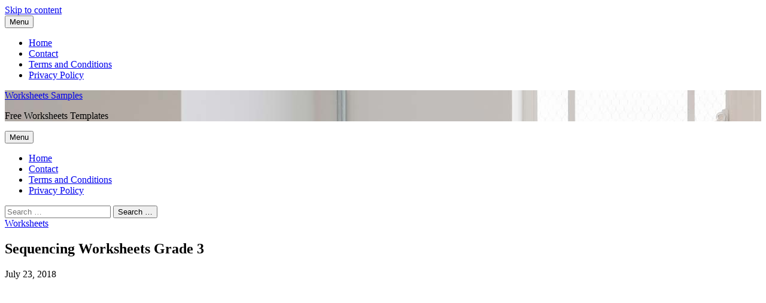

--- FILE ---
content_type: text/html; charset=UTF-8
request_url: https://www.unmisravle.com/sequencing-worksheets-grade-3/
body_size: 10779
content:
<!doctype html><html dir="ltr" lang="en-US"><head><meta charset="UTF-8"><link rel="preconnect" href="https://fonts.gstatic.com/" crossorigin /><meta name="viewport" content="width=device-width"><link rel="profile" href="https://gmpg.org/xfn/11">
 <script src="//s7.addthis.com/js/300/addthis_widget.js#pubid=ra-50d2fce4174cd123"></script> <script async src="//pagead2.googlesyndication.com/pagead/js/adsbygoogle.js"></script> <script>(adsbygoogle = window.adsbygoogle || []).push({
          google_ad_client: "ca-pub-3636751579491821",
          enable_page_level_ads: true
     });</script> <title>Sequencing Worksheets Grade 3</title><meta name="robots" content="max-snippet:-1, max-image-preview:large, max-video-preview:-1" /><meta name="author" content="WOrka"/><link rel="canonical" href="https://www.unmisravle.com/sequencing-worksheets-grade-3/" /><meta name="generator" content="All in One SEO (AIOSEO) 4.9.0" /> <script type="application/ld+json" class="aioseo-schema">{"@context":"https:\/\/schema.org","@graph":[{"@type":"Article","@id":"https:\/\/www.unmisravle.com\/sequencing-worksheets-grade-3\/#article","name":"Sequencing Worksheets Grade 3","headline":"Sequencing Worksheets Grade 3","author":{"@id":"https:\/\/www.unmisravle.com\/author\/worka\/#author"},"publisher":{"@id":"https:\/\/www.unmisravle.com\/#person"},"image":{"@type":"ImageObject","url":"https:\/\/www.unmisravle.com\/wp-content\/uploads\/2018\/07\/read_and_sequence_the_simple_story_cut_and_past_the_pictures_in_1.png","width":1024,"height":1325},"datePublished":"2018-07-23T06:19:18+00:00","dateModified":"2018-07-22T19:01:20+00:00","inLanguage":"en-US","mainEntityOfPage":{"@id":"https:\/\/www.unmisravle.com\/sequencing-worksheets-grade-3\/#webpage"},"isPartOf":{"@id":"https:\/\/www.unmisravle.com\/sequencing-worksheets-grade-3\/#webpage"},"articleSection":"Worksheets"},{"@type":"BreadcrumbList","@id":"https:\/\/www.unmisravle.com\/sequencing-worksheets-grade-3\/#breadcrumblist","itemListElement":[{"@type":"ListItem","@id":"https:\/\/www.unmisravle.com#listItem","position":1,"name":"Home","item":"https:\/\/www.unmisravle.com","nextItem":{"@type":"ListItem","@id":"https:\/\/www.unmisravle.com\/category\/worksheets\/#listItem","name":"Worksheets"}},{"@type":"ListItem","@id":"https:\/\/www.unmisravle.com\/category\/worksheets\/#listItem","position":2,"name":"Worksheets","item":"https:\/\/www.unmisravle.com\/category\/worksheets\/","nextItem":{"@type":"ListItem","@id":"https:\/\/www.unmisravle.com\/sequencing-worksheets-grade-3\/#listItem","name":"Sequencing Worksheets Grade 3"},"previousItem":{"@type":"ListItem","@id":"https:\/\/www.unmisravle.com#listItem","name":"Home"}},{"@type":"ListItem","@id":"https:\/\/www.unmisravle.com\/sequencing-worksheets-grade-3\/#listItem","position":3,"name":"Sequencing Worksheets Grade 3","previousItem":{"@type":"ListItem","@id":"https:\/\/www.unmisravle.com\/category\/worksheets\/#listItem","name":"Worksheets"}}]},{"@type":"Person","@id":"https:\/\/www.unmisravle.com\/#person","name":"arti","image":{"@type":"ImageObject","@id":"https:\/\/www.unmisravle.com\/sequencing-worksheets-grade-3\/#personImage","url":"https:\/\/secure.gravatar.com\/avatar\/11c8597e890f82802d6f6d1ceaf2c3b3?s=96&d=mm&r=g","width":96,"height":96,"caption":"arti"}},{"@type":"Person","@id":"https:\/\/www.unmisravle.com\/author\/worka\/#author","url":"https:\/\/www.unmisravle.com\/author\/worka\/","name":"WOrka","image":{"@type":"ImageObject","@id":"https:\/\/www.unmisravle.com\/sequencing-worksheets-grade-3\/#authorImage","url":"https:\/\/secure.gravatar.com\/avatar\/311a4297325e427865465aca190dee45?s=96&d=mm&r=g","width":96,"height":96,"caption":"WOrka"}},{"@type":"WebPage","@id":"https:\/\/www.unmisravle.com\/sequencing-worksheets-grade-3\/#webpage","url":"https:\/\/www.unmisravle.com\/sequencing-worksheets-grade-3\/","name":"Sequencing Worksheets Grade 3","inLanguage":"en-US","isPartOf":{"@id":"https:\/\/www.unmisravle.com\/#website"},"breadcrumb":{"@id":"https:\/\/www.unmisravle.com\/sequencing-worksheets-grade-3\/#breadcrumblist"},"author":{"@id":"https:\/\/www.unmisravle.com\/author\/worka\/#author"},"creator":{"@id":"https:\/\/www.unmisravle.com\/author\/worka\/#author"},"image":{"@type":"ImageObject","url":"https:\/\/www.unmisravle.com\/wp-content\/uploads\/2018\/07\/read_and_sequence_the_simple_story_cut_and_past_the_pictures_in_1.png","@id":"https:\/\/www.unmisravle.com\/sequencing-worksheets-grade-3\/#mainImage","width":1024,"height":1325},"primaryImageOfPage":{"@id":"https:\/\/www.unmisravle.com\/sequencing-worksheets-grade-3\/#mainImage"},"datePublished":"2018-07-23T06:19:18+00:00","dateModified":"2018-07-22T19:01:20+00:00"},{"@type":"WebSite","@id":"https:\/\/www.unmisravle.com\/#website","url":"https:\/\/www.unmisravle.com\/","name":"Worksheets Samples","description":"Free Worksheets Templates","inLanguage":"en-US","publisher":{"@id":"https:\/\/www.unmisravle.com\/#person"}}]}</script> <link rel='dns-prefetch' href='//fonts.googleapis.com' /><link rel="alternate" type="application/rss+xml" title="Worksheets Samples &raquo; Feed" href="https://www.unmisravle.com/feed/" /><link rel="alternate" type="application/rss+xml" title="Worksheets Samples &raquo; Comments Feed" href="https://www.unmisravle.com/comments/feed/" /><link rel="alternate" type="application/rss+xml" title="Worksheets Samples &raquo; Sequencing Worksheets Grade 3 Comments Feed" href="https://www.unmisravle.com/sequencing-worksheets-grade-3/feed/" /> <script>WebFontConfig={google:{families:["Playfair Display:400,700:latin,latin-ext","Lato:300,400,400i,700:latin,latin-ext"]}};if ( typeof WebFont === "object" && typeof WebFont.load === "function" ) { WebFont.load( WebFontConfig ); }</script><script data-optimized="1" src="https://www.unmisravle.com/wp-content/plugins/litespeed-cache/assets/js/webfontloader.min.js"></script><link data-optimized="2" rel="stylesheet" href="https://www.unmisravle.com/wp-content/litespeed/css/fe492398282a0595c4c69a8a93ac4cdd.css?ver=f4f47" /><style id='jetpack-sharing-buttons-style-inline-css' type='text/css'>.jetpack-sharing-buttons__services-list{display:flex;flex-direction:row;flex-wrap:wrap;gap:0;list-style-type:none;margin:5px;padding:0}.jetpack-sharing-buttons__services-list.has-small-icon-size{font-size:12px}.jetpack-sharing-buttons__services-list.has-normal-icon-size{font-size:16px}.jetpack-sharing-buttons__services-list.has-large-icon-size{font-size:24px}.jetpack-sharing-buttons__services-list.has-huge-icon-size{font-size:36px}@media print{.jetpack-sharing-buttons__services-list{display:none!important}}.editor-styles-wrapper .wp-block-jetpack-sharing-buttons{gap:0;padding-inline-start:0}ul.jetpack-sharing-buttons__services-list.has-background{padding:1.25em 2.375em}</style><style id='classic-theme-styles-inline-css' type='text/css'>/*! This file is auto-generated */
.wp-block-button__link{color:#fff;background-color:#32373c;border-radius:9999px;box-shadow:none;text-decoration:none;padding:calc(.667em + 2px) calc(1.333em + 2px);font-size:1.125em}.wp-block-file__button{background:#32373c;color:#fff;text-decoration:none}</style><style id='global-styles-inline-css' type='text/css'>body{--wp--preset--color--black: #000000;--wp--preset--color--cyan-bluish-gray: #abb8c3;--wp--preset--color--white: #ffffff;--wp--preset--color--pale-pink: #f78da7;--wp--preset--color--vivid-red: #cf2e2e;--wp--preset--color--luminous-vivid-orange: #ff6900;--wp--preset--color--luminous-vivid-amber: #fcb900;--wp--preset--color--light-green-cyan: #7bdcb5;--wp--preset--color--vivid-green-cyan: #00d084;--wp--preset--color--pale-cyan-blue: #8ed1fc;--wp--preset--color--vivid-cyan-blue: #0693e3;--wp--preset--color--vivid-purple: #9b51e0;--wp--preset--gradient--vivid-cyan-blue-to-vivid-purple: linear-gradient(135deg,rgba(6,147,227,1) 0%,rgb(155,81,224) 100%);--wp--preset--gradient--light-green-cyan-to-vivid-green-cyan: linear-gradient(135deg,rgb(122,220,180) 0%,rgb(0,208,130) 100%);--wp--preset--gradient--luminous-vivid-amber-to-luminous-vivid-orange: linear-gradient(135deg,rgba(252,185,0,1) 0%,rgba(255,105,0,1) 100%);--wp--preset--gradient--luminous-vivid-orange-to-vivid-red: linear-gradient(135deg,rgba(255,105,0,1) 0%,rgb(207,46,46) 100%);--wp--preset--gradient--very-light-gray-to-cyan-bluish-gray: linear-gradient(135deg,rgb(238,238,238) 0%,rgb(169,184,195) 100%);--wp--preset--gradient--cool-to-warm-spectrum: linear-gradient(135deg,rgb(74,234,220) 0%,rgb(151,120,209) 20%,rgb(207,42,186) 40%,rgb(238,44,130) 60%,rgb(251,105,98) 80%,rgb(254,248,76) 100%);--wp--preset--gradient--blush-light-purple: linear-gradient(135deg,rgb(255,206,236) 0%,rgb(152,150,240) 100%);--wp--preset--gradient--blush-bordeaux: linear-gradient(135deg,rgb(254,205,165) 0%,rgb(254,45,45) 50%,rgb(107,0,62) 100%);--wp--preset--gradient--luminous-dusk: linear-gradient(135deg,rgb(255,203,112) 0%,rgb(199,81,192) 50%,rgb(65,88,208) 100%);--wp--preset--gradient--pale-ocean: linear-gradient(135deg,rgb(255,245,203) 0%,rgb(182,227,212) 50%,rgb(51,167,181) 100%);--wp--preset--gradient--electric-grass: linear-gradient(135deg,rgb(202,248,128) 0%,rgb(113,206,126) 100%);--wp--preset--gradient--midnight: linear-gradient(135deg,rgb(2,3,129) 0%,rgb(40,116,252) 100%);--wp--preset--font-size--small: 13px;--wp--preset--font-size--medium: 20px;--wp--preset--font-size--large: 36px;--wp--preset--font-size--x-large: 42px;--wp--preset--spacing--20: 0.44rem;--wp--preset--spacing--30: 0.67rem;--wp--preset--spacing--40: 1rem;--wp--preset--spacing--50: 1.5rem;--wp--preset--spacing--60: 2.25rem;--wp--preset--spacing--70: 3.38rem;--wp--preset--spacing--80: 5.06rem;--wp--preset--shadow--natural: 6px 6px 9px rgba(0, 0, 0, 0.2);--wp--preset--shadow--deep: 12px 12px 50px rgba(0, 0, 0, 0.4);--wp--preset--shadow--sharp: 6px 6px 0px rgba(0, 0, 0, 0.2);--wp--preset--shadow--outlined: 6px 6px 0px -3px rgba(255, 255, 255, 1), 6px 6px rgba(0, 0, 0, 1);--wp--preset--shadow--crisp: 6px 6px 0px rgba(0, 0, 0, 1);}:where(.is-layout-flex){gap: 0.5em;}:where(.is-layout-grid){gap: 0.5em;}body .is-layout-flow > .alignleft{float: left;margin-inline-start: 0;margin-inline-end: 2em;}body .is-layout-flow > .alignright{float: right;margin-inline-start: 2em;margin-inline-end: 0;}body .is-layout-flow > .aligncenter{margin-left: auto !important;margin-right: auto !important;}body .is-layout-constrained > .alignleft{float: left;margin-inline-start: 0;margin-inline-end: 2em;}body .is-layout-constrained > .alignright{float: right;margin-inline-start: 2em;margin-inline-end: 0;}body .is-layout-constrained > .aligncenter{margin-left: auto !important;margin-right: auto !important;}body .is-layout-constrained > :where(:not(.alignleft):not(.alignright):not(.alignfull)){max-width: var(--wp--style--global--content-size);margin-left: auto !important;margin-right: auto !important;}body .is-layout-constrained > .alignwide{max-width: var(--wp--style--global--wide-size);}body .is-layout-flex{display: flex;}body .is-layout-flex{flex-wrap: wrap;align-items: center;}body .is-layout-flex > *{margin: 0;}body .is-layout-grid{display: grid;}body .is-layout-grid > *{margin: 0;}:where(.wp-block-columns.is-layout-flex){gap: 2em;}:where(.wp-block-columns.is-layout-grid){gap: 2em;}:where(.wp-block-post-template.is-layout-flex){gap: 1.25em;}:where(.wp-block-post-template.is-layout-grid){gap: 1.25em;}.has-black-color{color: var(--wp--preset--color--black) !important;}.has-cyan-bluish-gray-color{color: var(--wp--preset--color--cyan-bluish-gray) !important;}.has-white-color{color: var(--wp--preset--color--white) !important;}.has-pale-pink-color{color: var(--wp--preset--color--pale-pink) !important;}.has-vivid-red-color{color: var(--wp--preset--color--vivid-red) !important;}.has-luminous-vivid-orange-color{color: var(--wp--preset--color--luminous-vivid-orange) !important;}.has-luminous-vivid-amber-color{color: var(--wp--preset--color--luminous-vivid-amber) !important;}.has-light-green-cyan-color{color: var(--wp--preset--color--light-green-cyan) !important;}.has-vivid-green-cyan-color{color: var(--wp--preset--color--vivid-green-cyan) !important;}.has-pale-cyan-blue-color{color: var(--wp--preset--color--pale-cyan-blue) !important;}.has-vivid-cyan-blue-color{color: var(--wp--preset--color--vivid-cyan-blue) !important;}.has-vivid-purple-color{color: var(--wp--preset--color--vivid-purple) !important;}.has-black-background-color{background-color: var(--wp--preset--color--black) !important;}.has-cyan-bluish-gray-background-color{background-color: var(--wp--preset--color--cyan-bluish-gray) !important;}.has-white-background-color{background-color: var(--wp--preset--color--white) !important;}.has-pale-pink-background-color{background-color: var(--wp--preset--color--pale-pink) !important;}.has-vivid-red-background-color{background-color: var(--wp--preset--color--vivid-red) !important;}.has-luminous-vivid-orange-background-color{background-color: var(--wp--preset--color--luminous-vivid-orange) !important;}.has-luminous-vivid-amber-background-color{background-color: var(--wp--preset--color--luminous-vivid-amber) !important;}.has-light-green-cyan-background-color{background-color: var(--wp--preset--color--light-green-cyan) !important;}.has-vivid-green-cyan-background-color{background-color: var(--wp--preset--color--vivid-green-cyan) !important;}.has-pale-cyan-blue-background-color{background-color: var(--wp--preset--color--pale-cyan-blue) !important;}.has-vivid-cyan-blue-background-color{background-color: var(--wp--preset--color--vivid-cyan-blue) !important;}.has-vivid-purple-background-color{background-color: var(--wp--preset--color--vivid-purple) !important;}.has-black-border-color{border-color: var(--wp--preset--color--black) !important;}.has-cyan-bluish-gray-border-color{border-color: var(--wp--preset--color--cyan-bluish-gray) !important;}.has-white-border-color{border-color: var(--wp--preset--color--white) !important;}.has-pale-pink-border-color{border-color: var(--wp--preset--color--pale-pink) !important;}.has-vivid-red-border-color{border-color: var(--wp--preset--color--vivid-red) !important;}.has-luminous-vivid-orange-border-color{border-color: var(--wp--preset--color--luminous-vivid-orange) !important;}.has-luminous-vivid-amber-border-color{border-color: var(--wp--preset--color--luminous-vivid-amber) !important;}.has-light-green-cyan-border-color{border-color: var(--wp--preset--color--light-green-cyan) !important;}.has-vivid-green-cyan-border-color{border-color: var(--wp--preset--color--vivid-green-cyan) !important;}.has-pale-cyan-blue-border-color{border-color: var(--wp--preset--color--pale-cyan-blue) !important;}.has-vivid-cyan-blue-border-color{border-color: var(--wp--preset--color--vivid-cyan-blue) !important;}.has-vivid-purple-border-color{border-color: var(--wp--preset--color--vivid-purple) !important;}.has-vivid-cyan-blue-to-vivid-purple-gradient-background{background: var(--wp--preset--gradient--vivid-cyan-blue-to-vivid-purple) !important;}.has-light-green-cyan-to-vivid-green-cyan-gradient-background{background: var(--wp--preset--gradient--light-green-cyan-to-vivid-green-cyan) !important;}.has-luminous-vivid-amber-to-luminous-vivid-orange-gradient-background{background: var(--wp--preset--gradient--luminous-vivid-amber-to-luminous-vivid-orange) !important;}.has-luminous-vivid-orange-to-vivid-red-gradient-background{background: var(--wp--preset--gradient--luminous-vivid-orange-to-vivid-red) !important;}.has-very-light-gray-to-cyan-bluish-gray-gradient-background{background: var(--wp--preset--gradient--very-light-gray-to-cyan-bluish-gray) !important;}.has-cool-to-warm-spectrum-gradient-background{background: var(--wp--preset--gradient--cool-to-warm-spectrum) !important;}.has-blush-light-purple-gradient-background{background: var(--wp--preset--gradient--blush-light-purple) !important;}.has-blush-bordeaux-gradient-background{background: var(--wp--preset--gradient--blush-bordeaux) !important;}.has-luminous-dusk-gradient-background{background: var(--wp--preset--gradient--luminous-dusk) !important;}.has-pale-ocean-gradient-background{background: var(--wp--preset--gradient--pale-ocean) !important;}.has-electric-grass-gradient-background{background: var(--wp--preset--gradient--electric-grass) !important;}.has-midnight-gradient-background{background: var(--wp--preset--gradient--midnight) !important;}.has-small-font-size{font-size: var(--wp--preset--font-size--small) !important;}.has-medium-font-size{font-size: var(--wp--preset--font-size--medium) !important;}.has-large-font-size{font-size: var(--wp--preset--font-size--large) !important;}.has-x-large-font-size{font-size: var(--wp--preset--font-size--x-large) !important;}
.wp-block-navigation a:where(:not(.wp-element-button)){color: inherit;}
:where(.wp-block-post-template.is-layout-flex){gap: 1.25em;}:where(.wp-block-post-template.is-layout-grid){gap: 1.25em;}
:where(.wp-block-columns.is-layout-flex){gap: 2em;}:where(.wp-block-columns.is-layout-grid){gap: 2em;}
.wp-block-pullquote{font-size: 1.5em;line-height: 1.6;}</style> <script data-optimized="1" type="text/javascript" src="https://www.unmisravle.com/wp-content/litespeed/js/a8f283258088a778c5c027e74c6a77c6.js?ver=a77c6" id="rpt_front_style-js"></script> <script type="text/javascript" src="https://www.unmisravle.com/wp-includes/js/jquery/jquery.min.js" id="jquery-core-js"></script> <script data-optimized="1" type="text/javascript" src="https://www.unmisravle.com/wp-content/litespeed/js/333c7388e3511dcf2f6d9e44942edcd6.js?ver=edcd6" id="jquery-migrate-js"></script> <script data-optimized="1" type="text/javascript" src="https://www.unmisravle.com/wp-content/litespeed/js/e082dc3b5d6f76a32f03cb4ff1f7feb7.js?ver=7feb7" id="rpt-lazy-load-js"></script> <script data-optimized="1" type="text/javascript" src="https://www.unmisravle.com/wp-content/litespeed/js/2829f450d982ff27c79a5c1263bc152d.js?ver=c152d" id="euphoric-global-js"></script> <link rel="https://api.w.org/" href="https://www.unmisravle.com/wp-json/" /><link rel="alternate" type="application/json" href="https://www.unmisravle.com/wp-json/wp/v2/posts/38312" /><link rel="EditURI" type="application/rsd+xml" title="RSD" href="https://www.unmisravle.com/xmlrpc.php?rsd" /><meta name="generator" content="WordPress 6.4.7" /><link rel='shortlink' href='https://www.unmisravle.com/?p=38312' /><link rel="alternate" type="application/json+oembed" href="https://www.unmisravle.com/wp-json/oembed/1.0/embed?url=https%3A%2F%2Fwww.unmisravle.com%2Fsequencing-worksheets-grade-3%2F" /><link rel="alternate" type="text/xml+oembed" href="https://www.unmisravle.com/wp-json/oembed/1.0/embed?url=https%3A%2F%2Fwww.unmisravle.com%2Fsequencing-worksheets-grade-3%2F&#038;format=xml" /><style>#related_posts_thumbnails li {
                border-right: 1px solid #DDDDDD;
                background-color: #FFFFFF            }

            #related_posts_thumbnails li:hover {
                background-color: #EEEEEF;
            }

            .relpost_content {
                font-size: 12px;
                color: #333333;
            }

            .relpost-block-single {
                background-color: #FFFFFF;
                border-right: 1px solid #DDDDDD;
                border-left: 1px solid #DDDDDD;
                margin-right: -1px;
            }

            .relpost-block-single:hover {
                background-color: #EEEEEF;
            }</style><link rel="pingback" href="https://www.unmisravle.com/xmlrpc.php"></head><body data-rsssl=1 class="post-template-default single single-post postid-38312 single-format-standard has-header-image"><div id="page" class="site">
<a class="skip-link screen-reader-text" href="#content">Skip to content</a><header id="masthead" class="site-header"><div id="main-header" class="main-header"><div class="navigation-top"><div class="wrap"><div id="site-header-menu" class="site-header-menu"><nav id="site-navigation" class="main-navigation" aria-label="Primary Menu">
<button class="menu-toggle" aria-controls="primary-menu" aria-expanded="false">
<span class="toggle-text">Menu</span>
<span class="toggle-bar"></span>
</button><ul id="primary-menu" class="menu nav-menu"><li id="menu-item-266" class="menu-item menu-item-type-custom menu-item-object-custom menu-item-home menu-item-266"><a href="https://www.unmisravle.com/">Home</a></li><li id="menu-item-267" class="menu-item menu-item-type-post_type menu-item-object-page menu-item-267"><a href="https://www.unmisravle.com/contact/">Contact</a></li><li id="menu-item-268" class="menu-item menu-item-type-post_type menu-item-object-page menu-item-268"><a href="https://www.unmisravle.com/terms-and-conditions/">Terms and Conditions</a></li><li id="menu-item-269" class="menu-item menu-item-type-post_type menu-item-object-page menu-item-269"><a href="https://www.unmisravle.com/privacy-policy/">Privacy Policy</a></li></ul></nav></div><div class="search-toggle"><span></span></div></div></div><div class="top-header"><div class="top-header-bg"  style="background-image:url(https://www.unmisravle.com/wp-content/themes/euphoric/images/header.jpg);" ><div class="wrap"><div class="top-header-content"><nav class="social-navigation"></nav><div class="site-branding"><p class="site-title"><a href="https://www.unmisravle.com/" rel="home">Worksheets Samples</a></p><p class="site-description">Free Worksheets Templates</p></div><div class="header-right"><div class="search-toggle"><span></span></div></div></div></div></div><div id="nav-sticker"><div class="navigation-top"><div class="wrap"><div id="site-header-menu" class="site-header-menu"><nav id="site-navigation" class="main-navigation" aria-label="Primary Menu">
<button class="menu-toggle" aria-controls="primary-menu" aria-expanded="false">
<span class="toggle-text">Menu</span>
<span class="toggle-bar"></span>
</button><ul id="primary-menu" class="menu nav-menu"><li class="menu-item menu-item-type-custom menu-item-object-custom menu-item-home menu-item-266"><a href="https://www.unmisravle.com/">Home</a></li><li class="menu-item menu-item-type-post_type menu-item-object-page menu-item-267"><a href="https://www.unmisravle.com/contact/">Contact</a></li><li class="menu-item menu-item-type-post_type menu-item-object-page menu-item-268"><a href="https://www.unmisravle.com/terms-and-conditions/">Terms and Conditions</a></li><li class="menu-item menu-item-type-post_type menu-item-object-page menu-item-269"><a href="https://www.unmisravle.com/privacy-policy/">Privacy Policy</a></li></ul></nav></div><div class="search-toggle"><span></span></div></div></div></div><div class="search-container"><form role="search" method="get" class="search" action="https://www.unmisravle.com/">
<label>
<input class="search-field" placeholder="Search &hellip;" name="s" type="search">
</label>
<input class="search-submit" value="Search &hellip;" type="submit"></form></div></div></div></header><div id="content" class="site-content"><div class="wrap"><div id="primary" class="content-area"><main id="main" class="site-main"><article id="post-38312" class="post-38312 post type-post status-publish format-standard has-post-thumbnail hentry category-worksheets"><header class="entry-header"><div class="entry-meta">
<span class="cat-links"><a href="https://www.unmisravle.com/category/worksheets/" rel="category tag">Worksheets</a></span></div><h1 class="entry-title">Sequencing Worksheets Grade 3</h1><div class="entry-meta">
<span class="posted-on"><time class="entry-date published" datetime="2018-07-23T06:19:18+00:00">July 23, 2018</time></span></div></header><div class="entry-content"> <script async src="//pagead2.googlesyndication.com/pagead/js/adsbygoogle.js"></script> 
<ins class="adsbygoogle"
style="display:block"
data-ad-client="ca-pub-3636751579491821"
data-ad-slot="3396197688"
data-ad-format="auto"></ins> <script>(adsbygoogle = window.adsbygoogle || []).push({});</script><br />
<br />
<b>Warning</b>:  Undefined variable $mthumb in <b>/home/u897934440/domains/unmisravle.com/public_html/wp-content/plugins/thecontent/function.php</b> on line <b>152</b><br />
<a href="https://www.unmisravle.com/sequencing-worksheets-grade-3/read-and-sequence-the-simple-story-cut-and-past-the-pictures-in-2/"><img class="attachment-thumbnail wp-post-image" src="https://www.unmisravle.com/wp-content/uploads/2018/07/read_and_sequence_the_simple_story_cut_and_past_the_pictures_in_1.png"  alt="Read And Sequence The Simple Story! Cut And Past The Pictures In" title="Read And Sequence The Simple Story! Cut And Past The Pictures In" /><a/><br /><div style="font-size:10px; color:#B1B1B1;padding-bottom:2px;">Sponsored Links</div> <script async src="//pagead2.googlesyndication.com/pagead/js/adsbygoogle.js"></script> 
<ins class="adsbygoogle"
style="display:block"
data-ad-client="ca-pub-3636751579491821"
data-ad-slot="3396197688"
data-ad-format="auto"></ins> <script>(adsbygoogle = window.adsbygoogle || []).push({});</script><br /><div class="relpost-thumb-wrapper"><div class="relpost-thumb-container"><style>.relpost-block-single-image, .relpost-post-image { margin-bottom: 10px; }</style><div style="clear: both"></div><div style="clear: both"></div><div class="relpost-block-container relpost-block-column-layout" style="--relposth-columns: 3;--relposth-columns_t: 2; --relposth-columns_m: 2"><a href="https://www.unmisravle.com/printable-christmas-math-worksheets-6th-grade/"class="relpost-block-single" ><div class="relpost-custom-block-single"><div class="relpost-block-single-image rpt-lazyload" aria-hidden="true" role="img" data-bg="https://www.unmisravle.com/wp-content/uploads/2019/06/printable_christmas_math_worksheets_50th_grade_coloring_fraction_free_printable_math_worksheets_for_6th_grade_5-120x120.jpg" style="background: transparent no-repeat scroll 0% 0%; width: 120px; height: 120px; aspect-ratio: 1/1;"></div><div class="relpost-block-single-text"  style="height: 75px;font-family: Arial;  font-size: 12px;  color: #333333;"><h2 class="relpost_card_title">Printable Christmas Math Worksheets 6th Grade</h2></div></div></a><a href="https://www.unmisravle.com/electricity-for-kids-worksheets/"class="relpost-block-single" ><div class="relpost-custom-block-single"><div class="relpost-block-single-image rpt-lazyload" aria-hidden="true" role="img" data-bg="https://www.unmisravle.com/wp-content/uploads/2018/03/component_electricity_and_magnetism_worksheets_quiz_worksheet_2-120x120.png" style="background: transparent no-repeat scroll 0% 0%; width: 120px; height: 120px; aspect-ratio: 1/1;"></div><div class="relpost-block-single-text"  style="height: 75px;font-family: Arial;  font-size: 12px;  color: #333333;"><h2 class="relpost_card_title">Electricity For Kids Worksheets</h2></div></div></a><a href="https://www.unmisravle.com/cut-and-paste-art-worksheets/"class="relpost-block-single" ><div class="relpost-custom-block-single"><div class="relpost-block-single-image rpt-lazyload" aria-hidden="true" role="img" data-bg="https://www.unmisravle.com/wp-content/uploads/2018/03/salad_clipart_coloring_2-120x120.png" style="background: transparent no-repeat scroll 0% 0%; width: 120px; height: 120px; aspect-ratio: 1/1;"></div><div class="relpost-block-single-text"  style="height: 75px;font-family: Arial;  font-size: 12px;  color: #333333;"><h2 class="relpost_card_title">Cut And Paste Art Worksheets</h2></div></div></a><a href="https://www.unmisravle.com/read-naturally-worksheets/"class="relpost-block-single" ><div class="relpost-custom-block-single"><div class="relpost-block-single-image rpt-lazyload" aria-hidden="true" role="img" data-bg="https://www.unmisravle.com/wp-content/uploads/2019/05/wwmups_automaticity2_6-120x120.png" style="background: transparent no-repeat scroll 0% 0%; width: 120px; height: 120px; aspect-ratio: 1/1;"></div><div class="relpost-block-single-text"  style="height: 75px;font-family: Arial;  font-size: 12px;  color: #333333;"><h2 class="relpost_card_title">Read Naturally Worksheets</h2></div></div></a><a href="https://www.unmisravle.com/grade-12-algebra-worksheets/"class="relpost-block-single" ><div class="relpost-custom-block-single"><div class="relpost-block-single-image rpt-lazyload" aria-hidden="true" role="img" data-bg="https://www.unmisravle.com/wp-content/uploads/2019/07/grade_12_math_problems_algebra_maths_word_problems_year_5_problem_solving_full_size_of_worksheets_third_grade_addition_and_7_home_improvement_contractors_license_pa_9-120x120.jpg" style="background: transparent no-repeat scroll 0% 0%; width: 120px; height: 120px; aspect-ratio: 1/1;"></div><div class="relpost-block-single-text"  style="height: 75px;font-family: Arial;  font-size: 12px;  color: #333333;"><h2 class="relpost_card_title">Grade 12 Algebra Worksheets</h2></div></div></a><a href="https://www.unmisravle.com/calculating-acceleration-worksheets/"class="relpost-block-single" ><div class="relpost-custom-block-single"><div class="relpost-block-single-image rpt-lazyload" aria-hidden="true" role="img" data-bg="https://www.unmisravle.com/wp-content/uploads/2018/01/calculating_acceleration_worksheet_free_worksheets_library_2-120x120.png" style="background: transparent no-repeat scroll 0% 0%; width: 120px; height: 120px; aspect-ratio: 1/1;"></div><div class="relpost-block-single-text"  style="height: 75px;font-family: Arial;  font-size: 12px;  color: #333333;"><h2 class="relpost_card_title">Calculating Acceleration Worksheets</h2></div></div></a><a href="https://www.unmisravle.com/verb-tense-worksheets-high-school/"class="relpost-block-single" ><div class="relpost-custom-block-single"><div class="relpost-block-single-image rpt-lazyload" aria-hidden="true" role="img" data-bg="https://www.unmisravle.com/wp-content/uploads/2019/08/verbs_worksheets_verb_tenses_tense_practice_past_high_school_for_grade_3_8-120x120.jpg" style="background: transparent no-repeat scroll 0% 0%; width: 120px; height: 120px; aspect-ratio: 1/1;"></div><div class="relpost-block-single-text"  style="height: 75px;font-family: Arial;  font-size: 12px;  color: #333333;"><h2 class="relpost_card_title">Verb Tense Worksheets High School</h2></div></div></a><a href="https://www.unmisravle.com/science-metric-conversion-worksheets/"class="relpost-block-single" ><div class="relpost-custom-block-single"><div class="relpost-block-single-image rpt-lazyload" aria-hidden="true" role="img" data-bg="https://www.unmisravle.com/wp-content/uploads/2018/07/top_10_essay__custom_written_paper_the_best_professional_service_2-120x120.jpg" style="background: transparent no-repeat scroll 0% 0%; width: 120px; height: 120px; aspect-ratio: 1/1;"></div><div class="relpost-block-single-text"  style="height: 75px;font-family: Arial;  font-size: 12px;  color: #333333;"><h2 class="relpost_card_title">Science Metric Conversion Worksheets</h2></div></div></a></div><div style="clear: both"></div></div></div></div><footer class="entry-footer"><div class="entry-meta">
<span class="author vcard">WOrka</span></div></footer></article><nav class="navigation post-navigation" aria-label="Posts"><h2 class="screen-reader-text">Post navigation</h2><div class="nav-links"><div class="nav-previous"><a href="https://www.unmisravle.com/worksheets-for-grade-4-maths/" rel="prev">Worksheets For Grade 4 Maths</a></div><div class="nav-next"><a href="https://www.unmisravle.com/kindergarten-test-worksheets/" rel="next">Kindergarten Test Worksheets</a></div></div></nav><div id="comments" class="comments-area"><div id="respond" class="comment-respond"><h3 id="reply-title" class="comment-reply-title">Leave a Reply <small><a rel="nofollow" id="cancel-comment-reply-link" href="/sequencing-worksheets-grade-3/#respond" style="display:none;">Cancel reply</a></small></h3><form action="https://www.unmisravle.com/wp-comments-post.php" method="post" id="commentform" class="comment-form" novalidate><p class="comment-notes"><span id="email-notes">Your email address will not be published.</span> <span class="required-field-message">Required fields are marked <span class="required">*</span></span></p><p class="comment-form-comment"><label for="comment">Comment <span class="required">*</span></label><textarea id="comment" name="comment" cols="45" rows="8" maxlength="65525" required></textarea></p><p class="comment-form-author"><label for="author">Name <span class="required">*</span></label> <input id="author" name="author" type="text" value="" size="30" maxlength="245" autocomplete="name" required /></p><p class="comment-form-email"><label for="email">Email <span class="required">*</span></label> <input id="email" name="email" type="email" value="" size="30" maxlength="100" aria-describedby="email-notes" autocomplete="email" required /></p><p class="comment-form-url"><label for="url">Website</label> <input id="url" name="url" type="url" value="" size="30" maxlength="200" autocomplete="url" /></p><p class="comment-form-cookies-consent"><input id="wp-comment-cookies-consent" name="wp-comment-cookies-consent" type="checkbox" value="yes" /> <label for="wp-comment-cookies-consent">Save my name, email, and website in this browser for the next time I comment.</label></p><p class="form-submit"><input name="submit" type="submit" id="submit" class="submit" value="Post Comment" /> <input type='hidden' name='comment_post_ID' value='38312' id='comment_post_ID' />
<input type='hidden' name='comment_parent' id='comment_parent' value='0' /></p><p style="display: none;"><input type="hidden" id="akismet_comment_nonce" name="akismet_comment_nonce" value="2ee8c0d7f7" /></p><p style="display: none !important;" class="akismet-fields-container" data-prefix="ak_"><label>&#916;<textarea name="ak_hp_textarea" cols="45" rows="8" maxlength="100"></textarea></label><input type="hidden" id="ak_js_1" name="ak_js" value="154"/><script>document.getElementById( "ak_js_1" ).setAttribute( "value", ( new Date() ).getTime() );</script></p></form></div><p class="akismet_comment_form_privacy_notice">This site uses Akismet to reduce spam. <a href="https://akismet.com/privacy/" target="_blank" rel="nofollow noopener">Learn how your comment data is processed.</a></p></div></main></div><aside id="secondary" class="widget-area  widget-design "><section id="search-2" class="widget widget_search"><form role="search" method="get" class="search-form" action="https://www.unmisravle.com/">
<label>
<span class="screen-reader-text">Search for:</span>
<input type="search" class="search-field" placeholder="Search &hellip;" value="" name="s" />
</label>
<input type="submit" class="search-submit" value="Search" /></form></section><section id="rpwe_widget-2" class="widget rpwe_widget recent-posts-extended"><h2 class="widget-title">Recent Posts</h2><div  class="rpwe-block"><ul class="rpwe-ul"><li class="rpwe-li rpwe-clearfix"><a class="rpwe-img" href="https://www.unmisravle.com/work-power-and-energy-worksheets-answers/" target="_self"><img class="rpwe-alignleft rpwe-thumb" src="https://www.unmisravle.com/wp-content/uploads/2019/11/image_thumb7_9-120x120.png" alt="Work Power And Energy Worksheets Answers" height="120" width="120" loading="lazy" decoding="async"></a><h3 class="rpwe-title"><a href="https://www.unmisravle.com/work-power-and-energy-worksheets-answers/" target="_self">Work Power And Energy Worksheets Answers</a></h3><time class="rpwe-time published" datetime="2019-11-26T01:30:35+00:00">November 26, 2019</time></li><li class="rpwe-li rpwe-clearfix"><a class="rpwe-img" href="https://www.unmisravle.com/finger-family-worksheets/" target="_self"><img class="rpwe-alignleft rpwe-thumb" src="https://www.unmisravle.com/wp-content/uploads/2019/11/1134302_orig_3-120x120.gif" alt="Finger Family Worksheets" height="120" width="120" loading="lazy" decoding="async"></a><h3 class="rpwe-title"><a href="https://www.unmisravle.com/finger-family-worksheets/" target="_self">Finger Family Worksheets</a></h3><time class="rpwe-time published" datetime="2019-11-25T22:57:54+00:00">November 25, 2019</time></li><li class="rpwe-li rpwe-clearfix"><a class="rpwe-img" href="https://www.unmisravle.com/blank-frequency-table-worksheets/" target="_self"><img class="rpwe-alignleft rpwe-thumb" src="https://www.unmisravle.com/wp-content/uploads/2019/11/frequency_distribution_worksheet_picture_9-120x120.jpg" alt="Blank Frequency Table Worksheets" height="120" width="120" loading="lazy" decoding="async"></a><h3 class="rpwe-title"><a href="https://www.unmisravle.com/blank-frequency-table-worksheets/" target="_self">Blank Frequency Table Worksheets</a></h3><time class="rpwe-time published" datetime="2019-11-25T22:48:44+00:00">November 25, 2019</time></li><li class="rpwe-li rpwe-clearfix"><a class="rpwe-img" href="https://www.unmisravle.com/spider-worksheets-for-kindergarten/" target="_self"><img class="rpwe-alignleft rpwe-thumb" src="https://www.unmisravle.com/wp-content/uploads/2019/11/dot_to_dot_number_spider_8-120x120.gif" alt="Spider Worksheets For Kindergarten" height="120" width="120" loading="lazy" decoding="async"></a><h3 class="rpwe-title"><a href="https://www.unmisravle.com/spider-worksheets-for-kindergarten/" target="_self">Spider Worksheets For Kindergarten</a></h3><time class="rpwe-time published" datetime="2019-11-25T20:07:34+00:00">November 25, 2019</time></li><li class="rpwe-li rpwe-clearfix"><a class="rpwe-img" href="https://www.unmisravle.com/animal-classification-for-kids-worksheets/" target="_self"><img class="rpwe-alignleft rpwe-thumb" src="https://www.unmisravle.com/wp-content/uploads/2019/11/animal_classification_worksheet_8-120x120.jpg" alt="Animal Classification For Kids Worksheets" height="120" width="120" loading="lazy" decoding="async"></a><h3 class="rpwe-title"><a href="https://www.unmisravle.com/animal-classification-for-kids-worksheets/" target="_self">Animal Classification For Kids Worksheets</a></h3><time class="rpwe-time published" datetime="2019-11-25T19:42:22+00:00">November 25, 2019</time></li><li class="rpwe-li rpwe-clearfix"><a class="rpwe-img" href="https://www.unmisravle.com/find-the-rhyme-worksheets/" target="_self"><img class="rpwe-alignleft rpwe-thumb" src="https://www.unmisravle.com/wp-content/uploads/2019/11/find_words_that_rhyme_2-120x120.png" alt="Find The Rhyme Worksheets" height="120" width="120" loading="lazy" decoding="async"></a><h3 class="rpwe-title"><a href="https://www.unmisravle.com/find-the-rhyme-worksheets/" target="_self">Find The Rhyme Worksheets</a></h3><time class="rpwe-time published" datetime="2019-11-25T18:16:45+00:00">November 25, 2019</time></li><li class="rpwe-li rpwe-clearfix"><a class="rpwe-img" href="https://www.unmisravle.com/halloween-worksheets-1st-grade/" target="_self"><img class="rpwe-alignleft rpwe-thumb" src="https://www.unmisravle.com/wp-content/uploads/2019/11/halloween_worksheets_for_1st_grade_free_activities_students_and_printable_9-120x120.jpg" alt="Halloween Worksheets 1st Grade" height="120" width="120" loading="lazy" decoding="async"></a><h3 class="rpwe-title"><a href="https://www.unmisravle.com/halloween-worksheets-1st-grade/" target="_self">Halloween Worksheets 1st Grade</a></h3><time class="rpwe-time published" datetime="2019-11-25T14:49:28+00:00">November 25, 2019</time></li><li class="rpwe-li rpwe-clearfix"><a class="rpwe-img" href="https://www.unmisravle.com/types-of-chemical-bonds-worksheets-answer-key/" target="_self"><img class="rpwe-alignleft rpwe-thumb" src="https://www.unmisravle.com/wp-content/uploads/2019/11/types_of_chemical_bonds_worksheet_answers_worksheets_for_all_chemistry_and_bonding_with_pdf_1-120x120.jpg" alt="Types Of Chemical Bonds Worksheets Answer Key" height="120" width="120" loading="lazy" decoding="async"></a><h3 class="rpwe-title"><a href="https://www.unmisravle.com/types-of-chemical-bonds-worksheets-answer-key/" target="_self">Types Of Chemical Bonds Worksheets Answer Key</a></h3><time class="rpwe-time published" datetime="2019-11-25T13:41:29+00:00">November 25, 2019</time></li><li class="rpwe-li rpwe-clearfix"><a class="rpwe-img" href="https://www.unmisravle.com/kids-worksheets-preschool/" target="_self"><img class="rpwe-alignleft rpwe-thumb" src="https://www.unmisravle.com/wp-content/uploads/2019/11/361b15a694009d54d442375800e8c495_8-120x120.jpg" alt="Kids Worksheets Preschool" height="120" width="120" loading="lazy" decoding="async"></a><h3 class="rpwe-title"><a href="https://www.unmisravle.com/kids-worksheets-preschool/" target="_self">Kids Worksheets Preschool</a></h3><time class="rpwe-time published" datetime="2019-11-25T13:16:10+00:00">November 25, 2019</time></li><li class="rpwe-li rpwe-clearfix"><a class="rpwe-img" href="https://www.unmisravle.com/sight-word-i-worksheets/" target="_self"><img class="rpwe-alignleft rpwe-thumb" src="https://www.unmisravle.com/wp-content/uploads/2019/11/sight_word_worksheets_5_590x443_2-120x120.jpg" alt="Sight Word I Worksheets" height="120" width="120" loading="lazy" decoding="async"></a><h3 class="rpwe-title"><a href="https://www.unmisravle.com/sight-word-i-worksheets/" target="_self">Sight Word I Worksheets</a></h3><time class="rpwe-time published" datetime="2019-11-25T13:11:26+00:00">November 25, 2019</time></li></ul></div></section></aside></div></div><footer id="colophon" class="site-footer"><div class="copyright-area"><div class="wrap"><div class="site-info">
<a href="https://wordpress.org/">
Proudly powered by WordPress						</a>
<span class="sep"> | </span>
Theme: Euphoric <span class="sep"> | </span>  By <a href="https://themespiral.com/">ThemeSpiral.com</a>.</div><div class="footer-right-info"></div></div></div></footer></div> <script type="module"  src="https://www.unmisravle.com/wp-content/plugins/all-in-one-seo-pack/dist/Lite/assets/table-of-contents.95d0dfce.js" id="aioseo/js/src/vue/standalone/blocks/table-of-contents/frontend.js-js"></script> <script data-optimized="1" type="text/javascript" src="https://www.unmisravle.com/wp-content/litespeed/js/89a8164059eb579c13d6fa1d95810166.js?ver=10166" id="euphoric-navigation-js"></script> <script data-optimized="1" type="text/javascript" src="https://www.unmisravle.com/wp-content/litespeed/js/bbbe1ebf85c0ec6bcfd3d81df72fc0e8.js?ver=fc0e8" id="euphoric-skip-link-focus-fix-js"></script> <script data-optimized="1" type="text/javascript" src="https://www.unmisravle.com/wp-content/litespeed/js/e75df31c4f2d5228f5515137d7201291.js?ver=01291" id="ResizeSensor-js"></script> <script data-optimized="1" type="text/javascript" src="https://www.unmisravle.com/wp-content/litespeed/js/2dc76b1837c7a23a9fd4ac6efc66d214.js?ver=6d214" id="theia-sticky-sidebar-js"></script> <script data-optimized="1" type="text/javascript" src="https://www.unmisravle.com/wp-content/litespeed/js/1c9f17aac61b59e0e2adcbe429a5379c.js?ver=5379c" id="comment-reply-js" async="async" data-wp-strategy="async"></script> <script data-optimized="1" defer type="text/javascript" src="https://www.unmisravle.com/wp-content/litespeed/js/d8d8d88b72a057d0e1bfcdf60d6962d0.js?ver=962d0" id="akismet-frontend-js"></script>  <script type="text/javascript">var _Hasync= _Hasync|| [];
_Hasync.push(['Histats.start', '1,3997132,4,0,0,0,00010000']);
_Hasync.push(['Histats.fasi', '1']);
_Hasync.push(['Histats.track_hits', '']);
(function() {
var hs = document.createElement('script'); hs.type = 'text/javascript'; hs.async = true;
hs.src = ('//s10.histats.com/js15_as.js');
(document.getElementsByTagName('head')[0] || document.getElementsByTagName('body')[0]).appendChild(hs);
})();</script> <noscript><a href="/" target="_blank"><img  src="//sstatic1.histats.com/0.gif?3997132&101" alt="" border="0"></a></noscript></body></html>
<!-- Page optimized by LiteSpeed Cache @2025-11-28 13:40:33 -->

<!-- Page cached by LiteSpeed Cache 7.6.2 on 2025-11-28 13:40:33 -->

--- FILE ---
content_type: text/html; charset=utf-8
request_url: https://www.google.com/recaptcha/api2/aframe
body_size: 267
content:
<!DOCTYPE HTML><html><head><meta http-equiv="content-type" content="text/html; charset=UTF-8"></head><body><script nonce="B6h1Tkm16vpvvy2X46ww0w">/** Anti-fraud and anti-abuse applications only. See google.com/recaptcha */ try{var clients={'sodar':'https://pagead2.googlesyndication.com/pagead/sodar?'};window.addEventListener("message",function(a){try{if(a.source===window.parent){var b=JSON.parse(a.data);var c=clients[b['id']];if(c){var d=document.createElement('img');d.src=c+b['params']+'&rc='+(localStorage.getItem("rc::a")?sessionStorage.getItem("rc::b"):"");window.document.body.appendChild(d);sessionStorage.setItem("rc::e",parseInt(sessionStorage.getItem("rc::e")||0)+1);localStorage.setItem("rc::h",'1764337235348');}}}catch(b){}});window.parent.postMessage("_grecaptcha_ready", "*");}catch(b){}</script></body></html>